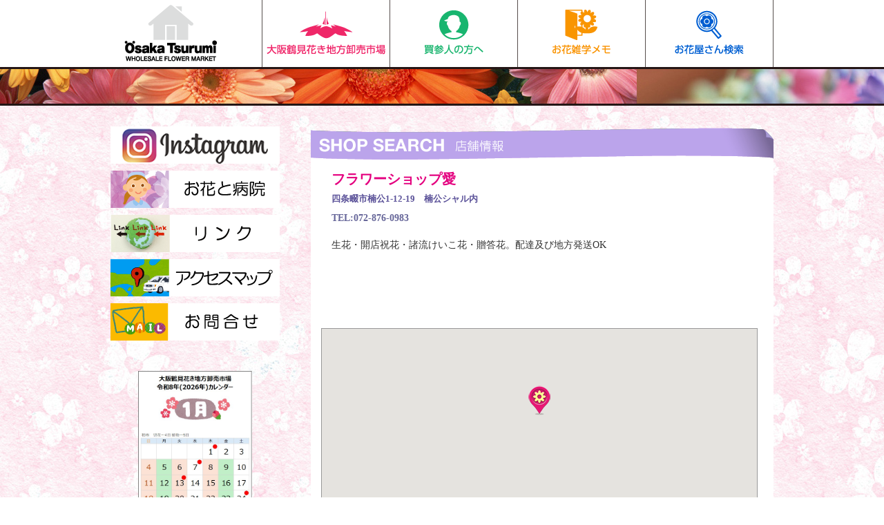

--- FILE ---
content_type: text/html; charset=UTF-8
request_url: https://tsurumi-wfm.jp/archives/map01/%E3%83%95%E3%83%A9%E3%83%AF%E3%83%BC%E3%82%B7%E3%83%A7%E3%83%83%E3%83%97%E6%84%9B
body_size: 47670
content:
<!DOCTYPE html>
<html dir="ltr" lang="ja" prefix="og: https://ogp.me/ns#">
<head>
<meta charset="UTF-8">

<meta name="viewport" content="width=device-width; initial-scale=1.0; maximum-scale=1.0;">
<link rel="stylesheet" href="https://tsurumi-wfm.jp/hana/wp-content/themes/wsc7/style.css" type="text/css">
<link rel="icon" href="https://tsurumi-wfm.jp/hana/wp-content/themes/wsc7/img/tsurumi.ico">
<link rel="icon" type="image/vnd.microsoft.icon" href="https://tsurumi-wfm.jp/hana/wp-content/themes/wsc7/img/tsurumi.ico">
<script type="text/javascript" src="http://ajax.googleapis.com/ajax/libs/jquery/1.8.3/jquery.min.js"></script>

<!--[if lt IE 9]>
	<script src="http://html5shim.googlecode.com/svn/trunk/html5.js"></script>
	<script src="http://css3-mediaqueries-js.googlecode.com/svn/trunk/css3-mediaqueries.js"></script>
<![endif]-->


		<!-- All in One SEO 4.9.2 - aioseo.com -->
		<title>フラワーショップ愛 | 大阪鶴見フラワーセンター（大阪鶴見花き地方卸売市場）</title>
	<meta name="robots" content="max-image-preview:large" />
	<link rel="canonical" href="https://tsurumi-wfm.jp/archives/map01/%e3%83%95%e3%83%a9%e3%83%af%e3%83%bc%e3%82%b7%e3%83%a7%e3%83%83%e3%83%97%e6%84%9b" />
	<meta name="generator" content="All in One SEO (AIOSEO) 4.9.2" />
		<meta property="og:locale" content="ja_JP" />
		<meta property="og:site_name" content="大阪鶴見フラワーセンター（大阪鶴見花き地方卸売市場） | Just another WordPress site" />
		<meta property="og:type" content="article" />
		<meta property="og:title" content="フラワーショップ愛 | 大阪鶴見フラワーセンター（大阪鶴見花き地方卸売市場）" />
		<meta property="og:url" content="https://tsurumi-wfm.jp/archives/map01/%e3%83%95%e3%83%a9%e3%83%af%e3%83%bc%e3%82%b7%e3%83%a7%e3%83%83%e3%83%97%e6%84%9b" />
		<meta property="article:published_time" content="2015-09-07T02:45:06+00:00" />
		<meta property="article:modified_time" content="2015-09-07T02:45:06+00:00" />
		<meta name="twitter:card" content="summary" />
		<meta name="twitter:title" content="フラワーショップ愛 | 大阪鶴見フラワーセンター（大阪鶴見花き地方卸売市場）" />
		<script type="application/ld+json" class="aioseo-schema">
			{"@context":"https:\/\/schema.org","@graph":[{"@type":"BreadcrumbList","@id":"https:\/\/tsurumi-wfm.jp\/archives\/map01\/%e3%83%95%e3%83%a9%e3%83%af%e3%83%bc%e3%82%b7%e3%83%a7%e3%83%83%e3%83%97%e6%84%9b#breadcrumblist","itemListElement":[{"@type":"ListItem","@id":"https:\/\/tsurumi-wfm.jp#listItem","position":1,"name":"\u30db\u30fc\u30e0","item":"https:\/\/tsurumi-wfm.jp","nextItem":{"@type":"ListItem","@id":"https:\/\/tsurumi-wfm.jp\/archives\/map01#listItem","name":"\u5730\u56f3\uff11"}},{"@type":"ListItem","@id":"https:\/\/tsurumi-wfm.jp\/archives\/map01#listItem","position":2,"name":"\u5730\u56f3\uff11","item":"https:\/\/tsurumi-wfm.jp\/archives\/map01","nextItem":{"@type":"ListItem","@id":"https:\/\/tsurumi-wfm.jp\/archives\/map01\/%e3%83%95%e3%83%a9%e3%83%af%e3%83%bc%e3%82%b7%e3%83%a7%e3%83%83%e3%83%97%e6%84%9b#listItem","name":"\u30d5\u30e9\u30ef\u30fc\u30b7\u30e7\u30c3\u30d7\u611b"},"previousItem":{"@type":"ListItem","@id":"https:\/\/tsurumi-wfm.jp#listItem","name":"\u30db\u30fc\u30e0"}},{"@type":"ListItem","@id":"https:\/\/tsurumi-wfm.jp\/archives\/map01\/%e3%83%95%e3%83%a9%e3%83%af%e3%83%bc%e3%82%b7%e3%83%a7%e3%83%83%e3%83%97%e6%84%9b#listItem","position":3,"name":"\u30d5\u30e9\u30ef\u30fc\u30b7\u30e7\u30c3\u30d7\u611b","previousItem":{"@type":"ListItem","@id":"https:\/\/tsurumi-wfm.jp\/archives\/map01#listItem","name":"\u5730\u56f3\uff11"}}]},{"@type":"Organization","@id":"https:\/\/tsurumi-wfm.jp\/#organization","name":"\u5927\u962a\u9db4\u898b\u30d5\u30e9\u30ef\u30fc\u30bb\u30f3\u30bf\u30fc\uff08\u5927\u962a\u9db4\u898b\u82b1\u304d\u5730\u65b9\u5378\u58f2\u5e02\u5834\uff09","description":"Just another WordPress site","url":"https:\/\/tsurumi-wfm.jp\/"},{"@type":"WebPage","@id":"https:\/\/tsurumi-wfm.jp\/archives\/map01\/%e3%83%95%e3%83%a9%e3%83%af%e3%83%bc%e3%82%b7%e3%83%a7%e3%83%83%e3%83%97%e6%84%9b#webpage","url":"https:\/\/tsurumi-wfm.jp\/archives\/map01\/%e3%83%95%e3%83%a9%e3%83%af%e3%83%bc%e3%82%b7%e3%83%a7%e3%83%83%e3%83%97%e6%84%9b","name":"\u30d5\u30e9\u30ef\u30fc\u30b7\u30e7\u30c3\u30d7\u611b | \u5927\u962a\u9db4\u898b\u30d5\u30e9\u30ef\u30fc\u30bb\u30f3\u30bf\u30fc\uff08\u5927\u962a\u9db4\u898b\u82b1\u304d\u5730\u65b9\u5378\u58f2\u5e02\u5834\uff09","inLanguage":"ja","isPartOf":{"@id":"https:\/\/tsurumi-wfm.jp\/#website"},"breadcrumb":{"@id":"https:\/\/tsurumi-wfm.jp\/archives\/map01\/%e3%83%95%e3%83%a9%e3%83%af%e3%83%bc%e3%82%b7%e3%83%a7%e3%83%83%e3%83%97%e6%84%9b#breadcrumblist"},"datePublished":"2015-09-07T11:45:06+09:00","dateModified":"2015-09-07T11:45:06+09:00"},{"@type":"WebSite","@id":"https:\/\/tsurumi-wfm.jp\/#website","url":"https:\/\/tsurumi-wfm.jp\/","name":"\u5927\u962a\u9db4\u898b\u30d5\u30e9\u30ef\u30fc\u30bb\u30f3\u30bf\u30fc\uff08\u5927\u962a\u9db4\u898b\u82b1\u304d\u5730\u65b9\u5378\u58f2\u5e02\u5834\uff09","description":"Just another WordPress site","inLanguage":"ja","publisher":{"@id":"https:\/\/tsurumi-wfm.jp\/#organization"}}]}
		</script>
		<!-- All in One SEO -->


<style type="text/css" media="screen">@import "http://tsurumi-wfm.jp/hana/wp-content/plugins/wp-custom-fields-search/templates/searchforms.css";</style>
<link rel="alternate" type="application/rss+xml" title="大阪鶴見フラワーセンター（大阪鶴見花き地方卸売市場） &raquo; フィード" href="https://tsurumi-wfm.jp/feed" />
<link rel="alternate" type="application/rss+xml" title="大阪鶴見フラワーセンター（大阪鶴見花き地方卸売市場） &raquo; コメントフィード" href="https://tsurumi-wfm.jp/comments/feed" />
<script type="text/javascript">
/* <![CDATA[ */
window._wpemojiSettings = {"baseUrl":"https:\/\/s.w.org\/images\/core\/emoji\/14.0.0\/72x72\/","ext":".png","svgUrl":"https:\/\/s.w.org\/images\/core\/emoji\/14.0.0\/svg\/","svgExt":".svg","source":{"concatemoji":"https:\/\/tsurumi-wfm.jp\/hana\/wp-includes\/js\/wp-emoji-release.min.js?ver=6.4.7"}};
/*! This file is auto-generated */
!function(i,n){var o,s,e;function c(e){try{var t={supportTests:e,timestamp:(new Date).valueOf()};sessionStorage.setItem(o,JSON.stringify(t))}catch(e){}}function p(e,t,n){e.clearRect(0,0,e.canvas.width,e.canvas.height),e.fillText(t,0,0);var t=new Uint32Array(e.getImageData(0,0,e.canvas.width,e.canvas.height).data),r=(e.clearRect(0,0,e.canvas.width,e.canvas.height),e.fillText(n,0,0),new Uint32Array(e.getImageData(0,0,e.canvas.width,e.canvas.height).data));return t.every(function(e,t){return e===r[t]})}function u(e,t,n){switch(t){case"flag":return n(e,"\ud83c\udff3\ufe0f\u200d\u26a7\ufe0f","\ud83c\udff3\ufe0f\u200b\u26a7\ufe0f")?!1:!n(e,"\ud83c\uddfa\ud83c\uddf3","\ud83c\uddfa\u200b\ud83c\uddf3")&&!n(e,"\ud83c\udff4\udb40\udc67\udb40\udc62\udb40\udc65\udb40\udc6e\udb40\udc67\udb40\udc7f","\ud83c\udff4\u200b\udb40\udc67\u200b\udb40\udc62\u200b\udb40\udc65\u200b\udb40\udc6e\u200b\udb40\udc67\u200b\udb40\udc7f");case"emoji":return!n(e,"\ud83e\udef1\ud83c\udffb\u200d\ud83e\udef2\ud83c\udfff","\ud83e\udef1\ud83c\udffb\u200b\ud83e\udef2\ud83c\udfff")}return!1}function f(e,t,n){var r="undefined"!=typeof WorkerGlobalScope&&self instanceof WorkerGlobalScope?new OffscreenCanvas(300,150):i.createElement("canvas"),a=r.getContext("2d",{willReadFrequently:!0}),o=(a.textBaseline="top",a.font="600 32px Arial",{});return e.forEach(function(e){o[e]=t(a,e,n)}),o}function t(e){var t=i.createElement("script");t.src=e,t.defer=!0,i.head.appendChild(t)}"undefined"!=typeof Promise&&(o="wpEmojiSettingsSupports",s=["flag","emoji"],n.supports={everything:!0,everythingExceptFlag:!0},e=new Promise(function(e){i.addEventListener("DOMContentLoaded",e,{once:!0})}),new Promise(function(t){var n=function(){try{var e=JSON.parse(sessionStorage.getItem(o));if("object"==typeof e&&"number"==typeof e.timestamp&&(new Date).valueOf()<e.timestamp+604800&&"object"==typeof e.supportTests)return e.supportTests}catch(e){}return null}();if(!n){if("undefined"!=typeof Worker&&"undefined"!=typeof OffscreenCanvas&&"undefined"!=typeof URL&&URL.createObjectURL&&"undefined"!=typeof Blob)try{var e="postMessage("+f.toString()+"("+[JSON.stringify(s),u.toString(),p.toString()].join(",")+"));",r=new Blob([e],{type:"text/javascript"}),a=new Worker(URL.createObjectURL(r),{name:"wpTestEmojiSupports"});return void(a.onmessage=function(e){c(n=e.data),a.terminate(),t(n)})}catch(e){}c(n=f(s,u,p))}t(n)}).then(function(e){for(var t in e)n.supports[t]=e[t],n.supports.everything=n.supports.everything&&n.supports[t],"flag"!==t&&(n.supports.everythingExceptFlag=n.supports.everythingExceptFlag&&n.supports[t]);n.supports.everythingExceptFlag=n.supports.everythingExceptFlag&&!n.supports.flag,n.DOMReady=!1,n.readyCallback=function(){n.DOMReady=!0}}).then(function(){return e}).then(function(){var e;n.supports.everything||(n.readyCallback(),(e=n.source||{}).concatemoji?t(e.concatemoji):e.wpemoji&&e.twemoji&&(t(e.twemoji),t(e.wpemoji)))}))}((window,document),window._wpemojiSettings);
/* ]]> */
</script>
<style id='wp-emoji-styles-inline-css' type='text/css'>

	img.wp-smiley, img.emoji {
		display: inline !important;
		border: none !important;
		box-shadow: none !important;
		height: 1em !important;
		width: 1em !important;
		margin: 0 0.07em !important;
		vertical-align: -0.1em !important;
		background: none !important;
		padding: 0 !important;
	}
</style>
<link rel='stylesheet' id='wp-block-library-css' href='https://tsurumi-wfm.jp/hana/wp-includes/css/dist/block-library/style.min.css?ver=6.4.7' type='text/css' media='all' />
<link rel='stylesheet' id='aioseo/css/src/vue/standalone/blocks/table-of-contents/global.scss-css' href='https://tsurumi-wfm.jp/hana/wp-content/plugins/all-in-one-seo-pack/dist/Lite/assets/css/table-of-contents/global.e90f6d47.css?ver=4.9.2' type='text/css' media='all' />
<style id='classic-theme-styles-inline-css' type='text/css'>
/*! This file is auto-generated */
.wp-block-button__link{color:#fff;background-color:#32373c;border-radius:9999px;box-shadow:none;text-decoration:none;padding:calc(.667em + 2px) calc(1.333em + 2px);font-size:1.125em}.wp-block-file__button{background:#32373c;color:#fff;text-decoration:none}
</style>
<style id='global-styles-inline-css' type='text/css'>
body{--wp--preset--color--black: #000000;--wp--preset--color--cyan-bluish-gray: #abb8c3;--wp--preset--color--white: #ffffff;--wp--preset--color--pale-pink: #f78da7;--wp--preset--color--vivid-red: #cf2e2e;--wp--preset--color--luminous-vivid-orange: #ff6900;--wp--preset--color--luminous-vivid-amber: #fcb900;--wp--preset--color--light-green-cyan: #7bdcb5;--wp--preset--color--vivid-green-cyan: #00d084;--wp--preset--color--pale-cyan-blue: #8ed1fc;--wp--preset--color--vivid-cyan-blue: #0693e3;--wp--preset--color--vivid-purple: #9b51e0;--wp--preset--gradient--vivid-cyan-blue-to-vivid-purple: linear-gradient(135deg,rgba(6,147,227,1) 0%,rgb(155,81,224) 100%);--wp--preset--gradient--light-green-cyan-to-vivid-green-cyan: linear-gradient(135deg,rgb(122,220,180) 0%,rgb(0,208,130) 100%);--wp--preset--gradient--luminous-vivid-amber-to-luminous-vivid-orange: linear-gradient(135deg,rgba(252,185,0,1) 0%,rgba(255,105,0,1) 100%);--wp--preset--gradient--luminous-vivid-orange-to-vivid-red: linear-gradient(135deg,rgba(255,105,0,1) 0%,rgb(207,46,46) 100%);--wp--preset--gradient--very-light-gray-to-cyan-bluish-gray: linear-gradient(135deg,rgb(238,238,238) 0%,rgb(169,184,195) 100%);--wp--preset--gradient--cool-to-warm-spectrum: linear-gradient(135deg,rgb(74,234,220) 0%,rgb(151,120,209) 20%,rgb(207,42,186) 40%,rgb(238,44,130) 60%,rgb(251,105,98) 80%,rgb(254,248,76) 100%);--wp--preset--gradient--blush-light-purple: linear-gradient(135deg,rgb(255,206,236) 0%,rgb(152,150,240) 100%);--wp--preset--gradient--blush-bordeaux: linear-gradient(135deg,rgb(254,205,165) 0%,rgb(254,45,45) 50%,rgb(107,0,62) 100%);--wp--preset--gradient--luminous-dusk: linear-gradient(135deg,rgb(255,203,112) 0%,rgb(199,81,192) 50%,rgb(65,88,208) 100%);--wp--preset--gradient--pale-ocean: linear-gradient(135deg,rgb(255,245,203) 0%,rgb(182,227,212) 50%,rgb(51,167,181) 100%);--wp--preset--gradient--electric-grass: linear-gradient(135deg,rgb(202,248,128) 0%,rgb(113,206,126) 100%);--wp--preset--gradient--midnight: linear-gradient(135deg,rgb(2,3,129) 0%,rgb(40,116,252) 100%);--wp--preset--font-size--small: 13px;--wp--preset--font-size--medium: 20px;--wp--preset--font-size--large: 36px;--wp--preset--font-size--x-large: 42px;--wp--preset--spacing--20: 0.44rem;--wp--preset--spacing--30: 0.67rem;--wp--preset--spacing--40: 1rem;--wp--preset--spacing--50: 1.5rem;--wp--preset--spacing--60: 2.25rem;--wp--preset--spacing--70: 3.38rem;--wp--preset--spacing--80: 5.06rem;--wp--preset--shadow--natural: 6px 6px 9px rgba(0, 0, 0, 0.2);--wp--preset--shadow--deep: 12px 12px 50px rgba(0, 0, 0, 0.4);--wp--preset--shadow--sharp: 6px 6px 0px rgba(0, 0, 0, 0.2);--wp--preset--shadow--outlined: 6px 6px 0px -3px rgba(255, 255, 255, 1), 6px 6px rgba(0, 0, 0, 1);--wp--preset--shadow--crisp: 6px 6px 0px rgba(0, 0, 0, 1);}:where(.is-layout-flex){gap: 0.5em;}:where(.is-layout-grid){gap: 0.5em;}body .is-layout-flow > .alignleft{float: left;margin-inline-start: 0;margin-inline-end: 2em;}body .is-layout-flow > .alignright{float: right;margin-inline-start: 2em;margin-inline-end: 0;}body .is-layout-flow > .aligncenter{margin-left: auto !important;margin-right: auto !important;}body .is-layout-constrained > .alignleft{float: left;margin-inline-start: 0;margin-inline-end: 2em;}body .is-layout-constrained > .alignright{float: right;margin-inline-start: 2em;margin-inline-end: 0;}body .is-layout-constrained > .aligncenter{margin-left: auto !important;margin-right: auto !important;}body .is-layout-constrained > :where(:not(.alignleft):not(.alignright):not(.alignfull)){max-width: var(--wp--style--global--content-size);margin-left: auto !important;margin-right: auto !important;}body .is-layout-constrained > .alignwide{max-width: var(--wp--style--global--wide-size);}body .is-layout-flex{display: flex;}body .is-layout-flex{flex-wrap: wrap;align-items: center;}body .is-layout-flex > *{margin: 0;}body .is-layout-grid{display: grid;}body .is-layout-grid > *{margin: 0;}:where(.wp-block-columns.is-layout-flex){gap: 2em;}:where(.wp-block-columns.is-layout-grid){gap: 2em;}:where(.wp-block-post-template.is-layout-flex){gap: 1.25em;}:where(.wp-block-post-template.is-layout-grid){gap: 1.25em;}.has-black-color{color: var(--wp--preset--color--black) !important;}.has-cyan-bluish-gray-color{color: var(--wp--preset--color--cyan-bluish-gray) !important;}.has-white-color{color: var(--wp--preset--color--white) !important;}.has-pale-pink-color{color: var(--wp--preset--color--pale-pink) !important;}.has-vivid-red-color{color: var(--wp--preset--color--vivid-red) !important;}.has-luminous-vivid-orange-color{color: var(--wp--preset--color--luminous-vivid-orange) !important;}.has-luminous-vivid-amber-color{color: var(--wp--preset--color--luminous-vivid-amber) !important;}.has-light-green-cyan-color{color: var(--wp--preset--color--light-green-cyan) !important;}.has-vivid-green-cyan-color{color: var(--wp--preset--color--vivid-green-cyan) !important;}.has-pale-cyan-blue-color{color: var(--wp--preset--color--pale-cyan-blue) !important;}.has-vivid-cyan-blue-color{color: var(--wp--preset--color--vivid-cyan-blue) !important;}.has-vivid-purple-color{color: var(--wp--preset--color--vivid-purple) !important;}.has-black-background-color{background-color: var(--wp--preset--color--black) !important;}.has-cyan-bluish-gray-background-color{background-color: var(--wp--preset--color--cyan-bluish-gray) !important;}.has-white-background-color{background-color: var(--wp--preset--color--white) !important;}.has-pale-pink-background-color{background-color: var(--wp--preset--color--pale-pink) !important;}.has-vivid-red-background-color{background-color: var(--wp--preset--color--vivid-red) !important;}.has-luminous-vivid-orange-background-color{background-color: var(--wp--preset--color--luminous-vivid-orange) !important;}.has-luminous-vivid-amber-background-color{background-color: var(--wp--preset--color--luminous-vivid-amber) !important;}.has-light-green-cyan-background-color{background-color: var(--wp--preset--color--light-green-cyan) !important;}.has-vivid-green-cyan-background-color{background-color: var(--wp--preset--color--vivid-green-cyan) !important;}.has-pale-cyan-blue-background-color{background-color: var(--wp--preset--color--pale-cyan-blue) !important;}.has-vivid-cyan-blue-background-color{background-color: var(--wp--preset--color--vivid-cyan-blue) !important;}.has-vivid-purple-background-color{background-color: var(--wp--preset--color--vivid-purple) !important;}.has-black-border-color{border-color: var(--wp--preset--color--black) !important;}.has-cyan-bluish-gray-border-color{border-color: var(--wp--preset--color--cyan-bluish-gray) !important;}.has-white-border-color{border-color: var(--wp--preset--color--white) !important;}.has-pale-pink-border-color{border-color: var(--wp--preset--color--pale-pink) !important;}.has-vivid-red-border-color{border-color: var(--wp--preset--color--vivid-red) !important;}.has-luminous-vivid-orange-border-color{border-color: var(--wp--preset--color--luminous-vivid-orange) !important;}.has-luminous-vivid-amber-border-color{border-color: var(--wp--preset--color--luminous-vivid-amber) !important;}.has-light-green-cyan-border-color{border-color: var(--wp--preset--color--light-green-cyan) !important;}.has-vivid-green-cyan-border-color{border-color: var(--wp--preset--color--vivid-green-cyan) !important;}.has-pale-cyan-blue-border-color{border-color: var(--wp--preset--color--pale-cyan-blue) !important;}.has-vivid-cyan-blue-border-color{border-color: var(--wp--preset--color--vivid-cyan-blue) !important;}.has-vivid-purple-border-color{border-color: var(--wp--preset--color--vivid-purple) !important;}.has-vivid-cyan-blue-to-vivid-purple-gradient-background{background: var(--wp--preset--gradient--vivid-cyan-blue-to-vivid-purple) !important;}.has-light-green-cyan-to-vivid-green-cyan-gradient-background{background: var(--wp--preset--gradient--light-green-cyan-to-vivid-green-cyan) !important;}.has-luminous-vivid-amber-to-luminous-vivid-orange-gradient-background{background: var(--wp--preset--gradient--luminous-vivid-amber-to-luminous-vivid-orange) !important;}.has-luminous-vivid-orange-to-vivid-red-gradient-background{background: var(--wp--preset--gradient--luminous-vivid-orange-to-vivid-red) !important;}.has-very-light-gray-to-cyan-bluish-gray-gradient-background{background: var(--wp--preset--gradient--very-light-gray-to-cyan-bluish-gray) !important;}.has-cool-to-warm-spectrum-gradient-background{background: var(--wp--preset--gradient--cool-to-warm-spectrum) !important;}.has-blush-light-purple-gradient-background{background: var(--wp--preset--gradient--blush-light-purple) !important;}.has-blush-bordeaux-gradient-background{background: var(--wp--preset--gradient--blush-bordeaux) !important;}.has-luminous-dusk-gradient-background{background: var(--wp--preset--gradient--luminous-dusk) !important;}.has-pale-ocean-gradient-background{background: var(--wp--preset--gradient--pale-ocean) !important;}.has-electric-grass-gradient-background{background: var(--wp--preset--gradient--electric-grass) !important;}.has-midnight-gradient-background{background: var(--wp--preset--gradient--midnight) !important;}.has-small-font-size{font-size: var(--wp--preset--font-size--small) !important;}.has-medium-font-size{font-size: var(--wp--preset--font-size--medium) !important;}.has-large-font-size{font-size: var(--wp--preset--font-size--large) !important;}.has-x-large-font-size{font-size: var(--wp--preset--font-size--x-large) !important;}
.wp-block-navigation a:where(:not(.wp-element-button)){color: inherit;}
:where(.wp-block-post-template.is-layout-flex){gap: 1.25em;}:where(.wp-block-post-template.is-layout-grid){gap: 1.25em;}
:where(.wp-block-columns.is-layout-flex){gap: 2em;}:where(.wp-block-columns.is-layout-grid){gap: 2em;}
.wp-block-pullquote{font-size: 1.5em;line-height: 1.6;}
</style>
<link rel='stylesheet' id='contact-form-7-css' href='https://tsurumi-wfm.jp/hana/wp-content/plugins/contact-form-7/includes/css/styles.css?ver=5.4' type='text/css' media='all' />
<link rel='stylesheet' id='toc-screen-css' href='https://tsurumi-wfm.jp/hana/wp-content/plugins/table-of-contents-plus/screen.min.css?ver=2002' type='text/css' media='all' />
<link rel='stylesheet' id='jquery.lightbox.min.css-css' href='https://tsurumi-wfm.jp/hana/wp-content/plugins/wp-jquery-lightbox/styles/lightbox.min.css?ver=1.4.8.2' type='text/css' media='all' />
<script type="text/javascript" src="https://tsurumi-wfm.jp/hana/wp-includes/js/jquery/jquery.min.js?ver=3.7.1" id="jquery-core-js"></script>
<script type="text/javascript" src="https://tsurumi-wfm.jp/hana/wp-includes/js/jquery/jquery-migrate.min.js?ver=3.4.1" id="jquery-migrate-js"></script>
<link rel="https://api.w.org/" href="https://tsurumi-wfm.jp/wp-json/" /><link rel="EditURI" type="application/rsd+xml" title="RSD" href="https://tsurumi-wfm.jp/hana/xmlrpc.php?rsd" />
<meta name="generator" content="WordPress 6.4.7" />
<link rel='shortlink' href='https://tsurumi-wfm.jp/?p=1356' />
<link rel="alternate" type="application/json+oembed" href="https://tsurumi-wfm.jp/wp-json/oembed/1.0/embed?url=https%3A%2F%2Ftsurumi-wfm.jp%2Farchives%2Fmap01%2F%25e3%2583%2595%25e3%2583%25a9%25e3%2583%25af%25e3%2583%25bc%25e3%2582%25b7%25e3%2583%25a7%25e3%2583%2583%25e3%2583%2597%25e6%2584%259b" />
<link rel="alternate" type="text/xml+oembed" href="https://tsurumi-wfm.jp/wp-json/oembed/1.0/embed?url=https%3A%2F%2Ftsurumi-wfm.jp%2Farchives%2Fmap01%2F%25e3%2583%2595%25e3%2583%25a9%25e3%2583%25af%25e3%2583%25bc%25e3%2582%25b7%25e3%2583%25a7%25e3%2583%2583%25e3%2583%2597%25e6%2584%259b&#038;format=xml" />
<style type="text/css">div#toc_container {background: #ffffff;border: 1px solid #afafaf;width: 96%;}div#toc_container ul li {font-size: 100%;}div#toc_container p.toc_title {color: #6c6c6c;}div#toc_container p.toc_title a,div#toc_container ul.toc_list a {color: #9966ff;}div#toc_container p.toc_title a:hover,div#toc_container ul.toc_list a:hover {color: #feb92e;}div#toc_container p.toc_title a:hover,div#toc_container ul.toc_list a:hover {color: #feb92e;}div#toc_container p.toc_title a:visited,div#toc_container ul.toc_list a:visited {color: #9966ff;}</style><script type="text/javascript" src="https://maps.google.com/maps/api/js?sensor=false"></script>
<script src="https://maps.googleapis.com/maps/api/js?key=AIzaSyAxCWOXAvHcgotHUHEx74D2GE5v3_vrPb4"></script>

<script type="text/javascript" src="https://tsurumi-wfm.jp/hana/wp-content/themes/wsc7/markerclusterer_compiled.js"></script>
<script type="text/javascript" defer="defer" src="https://tsurumi-wfm.jp/hana/wp-content/themes/wsc7/alphafilter.js"></script>
<script src="https://tsurumi-wfm.jp/hana/js/scriptaculous.js?load=effects,builder" type="text/javascript"></script>
<script src="https://tsurumi-wfm.jp/hana/js/rollover.js" type="text/javascript"></script>

<script>
  (function(i,s,o,g,r,a,m){i['GoogleAnalyticsObject']=r;i[r]=i[r]||function(){
  (i[r].q=i[r].q||[]).push(arguments)},i[r].l=1*new Date();a=s.createElement(o),
  m=s.getElementsByTagName(o)[0];a.async=1;a.src=g;m.parentNode.insertBefore(a,m)
  })(window,document,'script','//www.google-analytics.com/analytics.js','ga');

  ga('create', 'UA-64804804-1', 'auto');
  ga('send', 'pageview');

</script>

</head>

<body class="map01-template-default single single-map01 postid-1356">
<div id="container" class="cf">
<div id="header">
<div id="header2">
<div id="mainMenu">
<div class="menu-%e3%83%98%e3%83%83%e3%83%89%e3%83%a1%e3%83%8b%e3%83%a5%e3%83%bc-container"><ul id="menu-%e3%83%98%e3%83%83%e3%83%89%e3%83%a1%e3%83%8b%e3%83%a5%e3%83%bc" class="menu"><li id="menu-item-26" class="menu-item menu-item-type-post_type menu-item-object-page menu-item-has-children menu-item-26"><a href="https://tsurumi-wfm.jp/kensaku">お花屋さん検索</a>
<ul class="sub-menu">
	<li id="menu-item-1644" class="menu-item menu-item-type-post_type menu-item-object-page menu-item-1644"><a href="https://tsurumi-wfm.jp/kensaku/map_srch">地図・住所・店舗名で検索</a></li>
	<li id="menu-item-1645" class="menu-item menu-item-type-post_type menu-item-object-page menu-item-1645"><a href="https://tsurumi-wfm.jp/kensaku/attention">注目のお花屋さん（一覧）</a></li>
	<li id="menu-item-1646" class="menu-item menu-item-type-post_type menu-item-object-page menu-item-1646"><a href="https://tsurumi-wfm.jp/kensaku/toroku">お花屋さん無料登録</a></li>
</ul>
</li>
<li id="menu-item-1657" class="menu-item menu-item-type-post_type menu-item-object-page menu-item-has-children menu-item-1657"><a href="https://tsurumi-wfm.jp/general">お花雑学メモ</a>
<ul class="sub-menu">
	<li id="menu-item-1647" class="menu-item menu-item-type-post_type menu-item-object-page menu-item-1647"><a href="https://tsurumi-wfm.jp/general/flwmemo">お花雑学メモ</a></li>
	<li id="menu-item-1648" class="menu-item menu-item-type-post_type menu-item-object-page menu-item-1648"><a href="https://tsurumi-wfm.jp/general/flwlife">お花のある暮らし</a></li>
</ul>
</li>
<li id="menu-item-28" class="menu-item menu-item-type-post_type menu-item-object-page menu-item-has-children menu-item-28"><a href="https://tsurumi-wfm.jp/buyer">買参人の方へ</a>
<ul class="sub-menu">
	<li id="menu-item-1649" class="menu-item menu-item-type-post_type menu-item-object-page menu-item-1649"><a href="https://tsurumi-wfm.jp/buyer/buyer2">買参人の方へお知らせ</a></li>
	<li id="menu-item-2993" class="menu-item menu-item-type-custom menu-item-object-custom menu-item-2993"><a target="_blank" rel="noopener" href="https://tsurumi-wfm.jp/pdf/yotei.pdf">卸売(予定)数量一覧表</a></li>
	<li id="menu-item-1650" class="menu-item menu-item-type-post_type menu-item-object-page menu-item-1650"><a href="https://tsurumi-wfm.jp/buyer/market">市況・年報</a></li>
	<li id="menu-item-1651" class="menu-item menu-item-type-post_type menu-item-object-page menu-item-1651"><a href="https://tsurumi-wfm.jp/buyer/calendar">市場開催カレンダー</a></li>
</ul>
</li>
<li id="menu-item-1652" class="menu-item menu-item-type-post_type menu-item-object-page menu-item-has-children menu-item-1652"><a href="https://tsurumi-wfm.jp/ichiba">大阪鶴見花き地方卸売市場</a>
<ul class="sub-menu">
	<li id="menu-item-1653" class="menu-item menu-item-type-post_type menu-item-object-page menu-item-1653"><a href="https://tsurumi-wfm.jp/ichiba/outline">大阪鶴見フラワーセンター</a></li>
	<li id="menu-item-1654" class="menu-item menu-item-type-post_type menu-item-object-page menu-item-1654"><a href="https://tsurumi-wfm.jp/ichiba/outline_2">市場・施設案内</a></li>
	<li id="menu-item-1655" class="menu-item menu-item-type-post_type menu-item-object-page menu-item-1655"><a href="https://tsurumi-wfm.jp/ichiba/trader">市場関係業者</a></li>
	<li id="menu-item-1656" class="menu-item menu-item-type-post_type menu-item-object-page menu-item-1656"><a href="https://tsurumi-wfm.jp/ichiba/purchase">お花を仕入れるには</a></li>
</ul>
</li>
</ul></div></div>
<a href="https://tsurumi-wfm.jp/"><div id="site-logo"></div></a>
</div>
</div>
<div id="mainMenu2">
<div class="menu-%e3%83%98%e3%83%83%e3%83%89%e3%83%a1%e3%83%8b%e3%83%a5%e3%83%bc-container"><ul id="menu-%e3%83%98%e3%83%83%e3%83%89%e3%83%a1%e3%83%8b%e3%83%a5%e3%83%bc-1" class="menu"><li class="menu-item menu-item-type-post_type menu-item-object-page menu-item-has-children menu-item-26"><a href="https://tsurumi-wfm.jp/kensaku">お花屋さん検索</a>
<ul class="sub-menu">
	<li class="menu-item menu-item-type-post_type menu-item-object-page menu-item-1644"><a href="https://tsurumi-wfm.jp/kensaku/map_srch">地図・住所・店舗名で検索</a></li>
	<li class="menu-item menu-item-type-post_type menu-item-object-page menu-item-1645"><a href="https://tsurumi-wfm.jp/kensaku/attention">注目のお花屋さん（一覧）</a></li>
	<li class="menu-item menu-item-type-post_type menu-item-object-page menu-item-1646"><a href="https://tsurumi-wfm.jp/kensaku/toroku">お花屋さん無料登録</a></li>
</ul>
</li>
<li class="menu-item menu-item-type-post_type menu-item-object-page menu-item-has-children menu-item-1657"><a href="https://tsurumi-wfm.jp/general">お花雑学メモ</a>
<ul class="sub-menu">
	<li class="menu-item menu-item-type-post_type menu-item-object-page menu-item-1647"><a href="https://tsurumi-wfm.jp/general/flwmemo">お花雑学メモ</a></li>
	<li class="menu-item menu-item-type-post_type menu-item-object-page menu-item-1648"><a href="https://tsurumi-wfm.jp/general/flwlife">お花のある暮らし</a></li>
</ul>
</li>
<li class="menu-item menu-item-type-post_type menu-item-object-page menu-item-has-children menu-item-28"><a href="https://tsurumi-wfm.jp/buyer">買参人の方へ</a>
<ul class="sub-menu">
	<li class="menu-item menu-item-type-post_type menu-item-object-page menu-item-1649"><a href="https://tsurumi-wfm.jp/buyer/buyer2">買参人の方へお知らせ</a></li>
	<li class="menu-item menu-item-type-custom menu-item-object-custom menu-item-2993"><a target="_blank" rel="noopener" href="https://tsurumi-wfm.jp/pdf/yotei.pdf">卸売(予定)数量一覧表</a></li>
	<li class="menu-item menu-item-type-post_type menu-item-object-page menu-item-1650"><a href="https://tsurumi-wfm.jp/buyer/market">市況・年報</a></li>
	<li class="menu-item menu-item-type-post_type menu-item-object-page menu-item-1651"><a href="https://tsurumi-wfm.jp/buyer/calendar">市場開催カレンダー</a></li>
</ul>
</li>
<li class="menu-item menu-item-type-post_type menu-item-object-page menu-item-has-children menu-item-1652"><a href="https://tsurumi-wfm.jp/ichiba">大阪鶴見花き地方卸売市場</a>
<ul class="sub-menu">
	<li class="menu-item menu-item-type-post_type menu-item-object-page menu-item-1653"><a href="https://tsurumi-wfm.jp/ichiba/outline">大阪鶴見フラワーセンター</a></li>
	<li class="menu-item menu-item-type-post_type menu-item-object-page menu-item-1654"><a href="https://tsurumi-wfm.jp/ichiba/outline_2">市場・施設案内</a></li>
	<li class="menu-item menu-item-type-post_type menu-item-object-page menu-item-1655"><a href="https://tsurumi-wfm.jp/ichiba/trader">市場関係業者</a></li>
	<li class="menu-item menu-item-type-post_type menu-item-object-page menu-item-1656"><a href="https://tsurumi-wfm.jp/ichiba/purchase">お花を仕入れるには</a></li>
</ul>
</li>
</ul></div></div>

	<div id="second-image">
		<div id="breadcrumb">
				</div>
	</div>

<div id="wrap">
<div id="main">
<div id="searchT2"></div>
<div id="flme5">
<div id="post-1356" class="post-1356 map01 type-map01 status-publish hentry">
<table class="dc">
<tr>
<td align="left" valign="top">
<div id="shopPbx">
<a href="" rel="lightbox" alt="" title=""/></a>
</div>
</td>
<td align="left" valign="top"><div id="shopTbx">
<div class="cls5">フラワーショップ愛</div>
<div class="cls6">四条畷市楠公1-12-19　楠公シャル内</div>
<div><p><strong><span style="color: #666699;">TEL:072-876-0983</span></strong></p>
<p>生花・開店祝花・諸流けいこ花・贈答花。配達及び地方発送OK</p>
<p>&nbsp;</p>
<p>&nbsp;</p>
</div>
</div></td>
</tr>
</table>
<div id="map" style="width: 98.5%; height: 250px; border: 1px solid #989898;"></div>
    <script type="text/javascript">
    google.maps.event.addDomListener(window, 'load', function() {
        var mapdiv = document.getElementById( 'map' );
        var myOptions = {
            zoom: 17,
            center: new google.maps.LatLng( 34.7324734,135.6378815 ),
            mapTypeId: google.maps.MapTypeId.ROADMAP,
            scaleControl: true
        };
        var map = new google.maps.Map( mapdiv, myOptions );
        var marker = [];
        var infowindow = [];
marker[0] = new google.maps.Marker({icon: 'https://tsurumi-wfm.jp/hana/wp-content/themes/wsc7/img/red_pin.png',position: new google.maps.LatLng(34.7324734,135.6378815),
            map: map,
            title: 'フラワーショップ愛'
        });
        var markerCluster = new MarkerClusterer( map, marker );
    });
    </script>

<div id="shopBtn" class="cls7"><a href="https://tsurumi-wfm.jp/?page_id=86">▲検索トップページへ戻る</a></div>

    <div class="postmetadata"><span class="date">update: 2015/09/07</span> </div>

</div></div><!--/post_end-->

	<div class="navigation cf">
			<div class="alignleft cf"></div>
			<div class="alignright cf"></div>
		</div>
	</div>

	<div id="side">
	<div id="sideFix">
	<div id="text-7" class="side-widget">			<div class="textwidget"><div id="preBlog"><a href="https://www.instagram.com/tsurumi_wfm/" target="_blank" rel="noopener"></a></div>
<div id="flowerHos"><a href="http://www.tsurumiwfm2.blogspot.jp/" target="_blank" rel="noopener"></a></div>
<div id="linkTo"><a href="https://tsurumi-wfm.jp/home/link"></a></div>
<div id="acsMap"><a href="https://tsurumi-wfm.jp/home/access"></a></div>
<div id="inQly"><a href="https://tsurumi-wfm.jp/home/inquiry"></a></div></div>
		</div><div id="block-2" class="side-widget">
<div class="wp-block-columns is-layout-flex wp-container-core-columns-layout-1 wp-block-columns-is-layout-flex">
<div class="wp-block-column is-layout-flow wp-block-column-is-layout-flow" style="flex-basis:100%"></div>
</div>
</div><div id="block-3" class="side-widget">
<figure class="wp-block-image size-large"><a href="https://tsurumi-wfm.jp/hana/pdf/clndr.pdf"><img decoding="async" src="https://tsurumi-wfm.jp/img/clndr.jpg" alt=""/></a></figure>
</div><div id="widget_sp_image-2" class="side-widget"><a href="https://tsurumi-wfm.jp/kensaku/map_srch" target="_self" class="widget_sp_image-image-link"><img width="245" height="117" alt="お花屋さんを探そう" class="attachment-full" style="max-width: 100%;" srcset="https://tsurumi-wfm.jp/hana/wp-content/uploads/2015/10/shop_srch2.png 245w, https://tsurumi-wfm.jp/hana/wp-content/uploads/2015/10/shop_srch2-150x72.png 150w" sizes="(max-width: 245px) 100vw, 245px" src="https://tsurumi-wfm.jp/hana/wp-content/uploads/2015/10/shop_srch2.png" /></a></div><div id="widget_sp_image-4" class="side-widget"><a href="https://tsurumi-wfm.jp/kensaku/toroku" target="_self" class="widget_sp_image-image-link"><img width="245" height="120" alt="無料登録" class="attachment-full" style="max-width: 100%;" srcset="https://tsurumi-wfm.jp/hana/wp-content/uploads/2014/11/side_toroku.png 245w, https://tsurumi-wfm.jp/hana/wp-content/uploads/2014/11/side_toroku-150x73.png 150w" sizes="(max-width: 245px) 100vw, 245px" src="https://tsurumi-wfm.jp/hana/wp-content/uploads/2014/11/side_toroku.png" /></a></div><div id="text-5" class="side-widget">			<div class="textwidget"><p><a href="https://tsurumi-wfm.jp/img/24_2.png" target="_blank" rel="noopener"><img src="https://tsurumi-wfm.jp/img/24_1.png" style="width:100%;max-width:100%;height:auto;border:0;" /></p>
</div>
		</div>	</div>
	</div>
</div>

<div id="footer">
	<div id="footer-wrap">
		<div id="footer-widget-area">
			<div id="nav_menu-3" class="footer-widget"><div class="menu-contentsfoot1-container"><ul id="menu-contentsfoot1" class="menu"><li id="menu-item-50" class="menu-item menu-item-type-post_type menu-item-object-page menu-item-home menu-item-50"><a href="https://tsurumi-wfm.jp/">トップページ</a></li>
<li id="menu-item-3146" class="menu-item menu-item-type-post_type menu-item-object-page menu-item-3146"><a href="https://tsurumi-wfm.jp/home/release-all">新着情報（一覧）</a></li>
<li id="menu-item-919" class="menu-item menu-item-type-post_type menu-item-object-page menu-item-919"><a href="https://tsurumi-wfm.jp/home/info_all">お知らせ（一覧）</a></li>
<li id="menu-item-116" class="menu-item menu-item-type-post_type menu-item-object-page menu-item-116"><a href="https://tsurumi-wfm.jp/ichiba/outline">大阪鶴見フラワーセンター</a></li>
<li id="menu-item-426" class="menu-item menu-item-type-post_type menu-item-object-page menu-item-426"><a href="https://tsurumi-wfm.jp/ichiba/outline_2">市場・施設案内</a></li>
<li id="menu-item-427" class="menu-item menu-item-type-post_type menu-item-object-page menu-item-427"><a href="https://tsurumi-wfm.jp/ichiba/trader">市場関係業者</a></li>
<li id="menu-item-428" class="menu-item menu-item-type-post_type menu-item-object-page menu-item-428"><a href="https://tsurumi-wfm.jp/ichiba/purchase">お花を仕入れるには</a></li>
<li id="menu-item-429" class="menu-item menu-item-type-post_type menu-item-object-page menu-item-429"><a href="https://tsurumi-wfm.jp/buyer/buyer2">買参人の方へお知らせ</a></li>
<li id="menu-item-365" class="menu-item menu-item-type-post_type menu-item-object-page menu-item-365"><a href="https://tsurumi-wfm.jp/buyer/market">市況・年報</a></li>
<li id="menu-item-366" class="menu-item menu-item-type-post_type menu-item-object-page menu-item-366"><a href="https://tsurumi-wfm.jp/buyer/calendar">市場開催カレンダー</a></li>
</ul></div></div><div id="nav_menu-4" class="footer-widget"><div class="menu-contentsfoot2-container"><ul id="menu-contentsfoot2" class="menu"><li id="menu-item-923" class="menu-item menu-item-type-post_type menu-item-object-page menu-item-923"><a href="https://tsurumi-wfm.jp/kensaku/map_srch">お花屋さん検索</a></li>
<li id="menu-item-526" class="menu-item menu-item-type-post_type menu-item-object-page menu-item-526"><a href="https://tsurumi-wfm.jp/kensaku/toroku">お花屋さん無料登録</a></li>
<li id="menu-item-949" class="menu-item menu-item-type-custom menu-item-object-custom menu-item-949"><a target="_blank" rel="noopener" href="https://tsurumi-wfm.jp/img/24_2.png">二十四節気</a></li>
<li id="menu-item-922" class="menu-item menu-item-type-custom menu-item-object-custom menu-item-922"><a target="_blank" rel="noopener" href="http://www.tsurumiwfm2.blogspot.jp/">お花と病院</a></li>
<li id="menu-item-122" class="menu-item menu-item-type-post_type menu-item-object-page menu-item-122"><a href="https://tsurumi-wfm.jp/home/link">リンク</a></li>
<li id="menu-item-123" class="menu-item menu-item-type-post_type menu-item-object-page menu-item-123"><a href="https://tsurumi-wfm.jp/home/access">アクセス</a></li>
<li id="menu-item-125" class="menu-item menu-item-type-post_type menu-item-object-page menu-item-125"><a href="https://tsurumi-wfm.jp/home/inquiry">お問い合わせ</a></li>
<li id="menu-item-126" class="menu-item menu-item-type-post_type menu-item-object-page menu-item-126"><a href="https://tsurumi-wfm.jp/home/policy">プライバシーポリシー</a></li>
<li id="menu-item-127" class="menu-item menu-item-type-post_type menu-item-object-page menu-item-127"><a href="https://tsurumi-wfm.jp/home/sitemap">サイトマップ</a></li>
</ul></div></div>		</div>
		<div class="clear"><hr /></div>
	</div>
			
</div>

			

<div id="footer-bottom" class="cf">
	
	<div id="copyright" align="center">
	株式会社大阪鶴見フラワーセンター　〒538-0031　大阪府大阪市鶴見区茨田大宮２丁目7-70　☎ 06-6913-4187　FAX 06-6913-7714</div>
</div>

</div>

<style id='core-block-supports-inline-css' type='text/css'>
.wp-container-core-columns-layout-1.wp-container-core-columns-layout-1{flex-wrap:nowrap;}
</style>
<script type="text/javascript" src="https://tsurumi-wfm.jp/hana/wp-includes/js/jquery/ui/core.min.js?ver=1.13.2" id="jquery-ui-core-js"></script>
<script type="text/javascript" src="https://tsurumi-wfm.jp/hana/wp-includes/js/jquery/ui/menu.min.js?ver=1.13.2" id="jquery-ui-menu-js"></script>
<script type="text/javascript" src="https://tsurumi-wfm.jp/hana/wp-includes/js/dist/vendor/wp-polyfill-inert.min.js?ver=3.1.2" id="wp-polyfill-inert-js"></script>
<script type="text/javascript" src="https://tsurumi-wfm.jp/hana/wp-includes/js/dist/vendor/regenerator-runtime.min.js?ver=0.14.0" id="regenerator-runtime-js"></script>
<script type="text/javascript" src="https://tsurumi-wfm.jp/hana/wp-includes/js/dist/vendor/wp-polyfill.min.js?ver=3.15.0" id="wp-polyfill-js"></script>
<script type="text/javascript" src="https://tsurumi-wfm.jp/hana/wp-includes/js/dist/dom-ready.min.js?ver=392bdd43726760d1f3ca" id="wp-dom-ready-js"></script>
<script type="text/javascript" src="https://tsurumi-wfm.jp/hana/wp-includes/js/dist/hooks.min.js?ver=c6aec9a8d4e5a5d543a1" id="wp-hooks-js"></script>
<script type="text/javascript" src="https://tsurumi-wfm.jp/hana/wp-includes/js/dist/i18n.min.js?ver=7701b0c3857f914212ef" id="wp-i18n-js"></script>
<script type="text/javascript" id="wp-i18n-js-after">
/* <![CDATA[ */
wp.i18n.setLocaleData( { 'text direction\u0004ltr': [ 'ltr' ] } );
wp.i18n.setLocaleData( { 'text direction\u0004ltr': [ 'ltr' ] } );
/* ]]> */
</script>
<script type="text/javascript" id="wp-a11y-js-translations">
/* <![CDATA[ */
( function( domain, translations ) {
	var localeData = translations.locale_data[ domain ] || translations.locale_data.messages;
	localeData[""].domain = domain;
	wp.i18n.setLocaleData( localeData, domain );
} )( "default", {"translation-revision-date":"2025-10-03 13:04:49+0000","generator":"GlotPress\/4.0.1","domain":"messages","locale_data":{"messages":{"":{"domain":"messages","plural-forms":"nplurals=1; plural=0;","lang":"ja_JP"},"Notifications":["\u901a\u77e5"]}},"comment":{"reference":"wp-includes\/js\/dist\/a11y.js"}} );
/* ]]> */
</script>
<script type="text/javascript" src="https://tsurumi-wfm.jp/hana/wp-includes/js/dist/a11y.min.js?ver=7032343a947cfccf5608" id="wp-a11y-js"></script>
<script type="text/javascript" id="jquery-ui-autocomplete-js-extra">
/* <![CDATA[ */
var uiAutocompleteL10n = {"noResults":"\u898b\u3064\u304b\u308a\u307e\u305b\u3093\u3067\u3057\u305f\u3002","oneResult":"1\u4ef6\u306e\u7d50\u679c\u304c\u898b\u3064\u304b\u308a\u307e\u3057\u305f\u3002\u4e0a\u4e0b\u30ad\u30fc\u3092\u4f7f\u3063\u3066\u64cd\u4f5c\u3067\u304d\u307e\u3059\u3002","manyResults":"%d\u4ef6\u306e\u7d50\u679c\u304c\u898b\u3064\u304b\u308a\u307e\u3057\u305f\u3002\u4e0a\u4e0b\u30ad\u30fc\u3092\u4f7f\u3063\u3066\u64cd\u4f5c\u3067\u304d\u307e\u3059\u3002","itemSelected":"\u9805\u76ee\u3092\u9078\u629e\u3057\u307e\u3057\u305f\u3002"};
/* ]]> */
</script>
<script type="text/javascript" src="https://tsurumi-wfm.jp/hana/wp-includes/js/jquery/ui/autocomplete.min.js?ver=1.13.2" id="jquery-ui-autocomplete-js"></script>
<script type="text/javascript" src="https://tsurumi-wfm.jp/hana/wp-includes/js/jquery/ui/mouse.min.js?ver=1.13.2" id="jquery-ui-mouse-js"></script>
<script type="text/javascript" src="https://tsurumi-wfm.jp/hana/wp-includes/js/jquery/ui/sortable.min.js?ver=1.13.2" id="jquery-ui-sortable-js"></script>
<script type="text/javascript" src="https://tsurumi-wfm.jp/hana/wp-includes/js/comment-reply.min.js?ver=6.4.7" id="comment-reply-js" async="async" data-wp-strategy="async"></script>
<script type="module"  src="https://tsurumi-wfm.jp/hana/wp-content/plugins/all-in-one-seo-pack/dist/Lite/assets/table-of-contents.95d0dfce.js?ver=4.9.2" id="aioseo/js/src/vue/standalone/blocks/table-of-contents/frontend.js-js"></script>
<script type="text/javascript" src="https://tsurumi-wfm.jp/hana/wp-includes/js/dist/url.min.js?ver=b4979979018b684be209" id="wp-url-js"></script>
<script type="text/javascript" id="wp-api-fetch-js-translations">
/* <![CDATA[ */
( function( domain, translations ) {
	var localeData = translations.locale_data[ domain ] || translations.locale_data.messages;
	localeData[""].domain = domain;
	wp.i18n.setLocaleData( localeData, domain );
} )( "default", {"translation-revision-date":"2025-10-03 13:04:49+0000","generator":"GlotPress\/4.0.1","domain":"messages","locale_data":{"messages":{"":{"domain":"messages","plural-forms":"nplurals=1; plural=0;","lang":"ja_JP"},"You are probably offline.":["\u73fe\u5728\u30aa\u30d5\u30e9\u30a4\u30f3\u306e\u3088\u3046\u3067\u3059\u3002"],"Media upload failed. If this is a photo or a large image, please scale it down and try again.":["\u30e1\u30c7\u30a3\u30a2\u306e\u30a2\u30c3\u30d7\u30ed\u30fc\u30c9\u306b\u5931\u6557\u3057\u307e\u3057\u305f\u3002 \u5199\u771f\u307e\u305f\u306f\u5927\u304d\u306a\u753b\u50cf\u306e\u5834\u5408\u306f\u3001\u7e2e\u5c0f\u3057\u3066\u3082\u3046\u4e00\u5ea6\u304a\u8a66\u3057\u304f\u3060\u3055\u3044\u3002"],"An unknown error occurred.":["\u4e0d\u660e\u306a\u30a8\u30e9\u30fc\u304c\u767a\u751f\u3057\u307e\u3057\u305f\u3002"],"The response is not a valid JSON response.":["\u8fd4\u7b54\u304c\u6b63\u3057\u3044 JSON \u30ec\u30b9\u30dd\u30f3\u30b9\u3067\u306f\u3042\u308a\u307e\u305b\u3093\u3002"]}},"comment":{"reference":"wp-includes\/js\/dist\/api-fetch.js"}} );
/* ]]> */
</script>
<script type="text/javascript" src="https://tsurumi-wfm.jp/hana/wp-includes/js/dist/api-fetch.min.js?ver=0fa4dabf8bf2c7adf21a" id="wp-api-fetch-js"></script>
<script type="text/javascript" id="wp-api-fetch-js-after">
/* <![CDATA[ */
wp.apiFetch.use( wp.apiFetch.createRootURLMiddleware( "https://tsurumi-wfm.jp/wp-json/" ) );
wp.apiFetch.nonceMiddleware = wp.apiFetch.createNonceMiddleware( "0dcb6c6aef" );
wp.apiFetch.use( wp.apiFetch.nonceMiddleware );
wp.apiFetch.use( wp.apiFetch.mediaUploadMiddleware );
wp.apiFetch.nonceEndpoint = "https://tsurumi-wfm.jp/hana/wp-admin/admin-ajax.php?action=rest-nonce";
/* ]]> */
</script>
<script type="text/javascript" id="contact-form-7-js-extra">
/* <![CDATA[ */
var wpcf7 = [];
/* ]]> */
</script>
<script type="text/javascript" src="https://tsurumi-wfm.jp/hana/wp-content/plugins/contact-form-7/includes/js/index.js?ver=5.4" id="contact-form-7-js"></script>
<script type="text/javascript" id="toc-front-js-extra">
/* <![CDATA[ */
var tocplus = {"smooth_scroll":"1","visibility_show":"\u8868\u793a","visibility_hide":"\u975e\u8868\u793a","width":"96%"};
/* ]]> */
</script>
<script type="text/javascript" src="https://tsurumi-wfm.jp/hana/wp-content/plugins/table-of-contents-plus/front.min.js?ver=2002" id="toc-front-js"></script>
<script type="text/javascript" src="https://tsurumi-wfm.jp/hana/wp-content/plugins/wp-jquery-lightbox/jquery.touchwipe.min.js?ver=1.4.8.2" id="wp-jquery-lightbox-swipe-js"></script>
<script type="text/javascript" id="wp-jquery-lightbox-js-extra">
/* <![CDATA[ */
var JQLBSettings = {"showTitle":"1","showCaption":"1","showNumbers":"1","fitToScreen":"0","resizeSpeed":"400","showDownload":"0","navbarOnTop":"0","marginSize":"0","slideshowSpeed":"4000","prevLinkTitle":"\u524d\u306e\u753b\u50cf","nextLinkTitle":"\u6b21\u306e\u753b\u50cf","closeTitle":"\u30ae\u30e3\u30e9\u30ea\u30fc\u3092\u9589\u3058\u308b","image":"\u753b\u50cf ","of":"\u306e","download":"\u30c0\u30a6\u30f3\u30ed\u30fc\u30c9","pause":"(\u30b9\u30e9\u30a4\u30c9\u30b7\u30e7\u30fc\u3092\u505c\u6b62\u3059\u308b)","play":"(\u30b9\u30e9\u30a4\u30c9\u30b7\u30e7\u30fc\u3092\u518d\u751f\u3059\u308b)"};
/* ]]> */
</script>
<script type="text/javascript" src="https://tsurumi-wfm.jp/hana/wp-content/plugins/wp-jquery-lightbox/jquery.lightbox.min.js?ver=1.4.8.2" id="wp-jquery-lightbox-js"></script>

</body>
</html>

--- FILE ---
content_type: application/javascript
request_url: https://tsurumi-wfm.jp/hana/js/rollover.js
body_size: 388
content:
// JavaScript Document

function changeMapImage(imgPath) {
  document.getElementById('map').src = imgPath;
}

function changeMapImage2(imgPath) {
  document.getElementById('map2').src = imgPath;
}

function changeMapImage3(imgPath) {
  document.getElementById('map3').src = imgPath;
}

function changeMapImage4(imgPath) {
  document.getElementById('map4').src = imgPath;
}